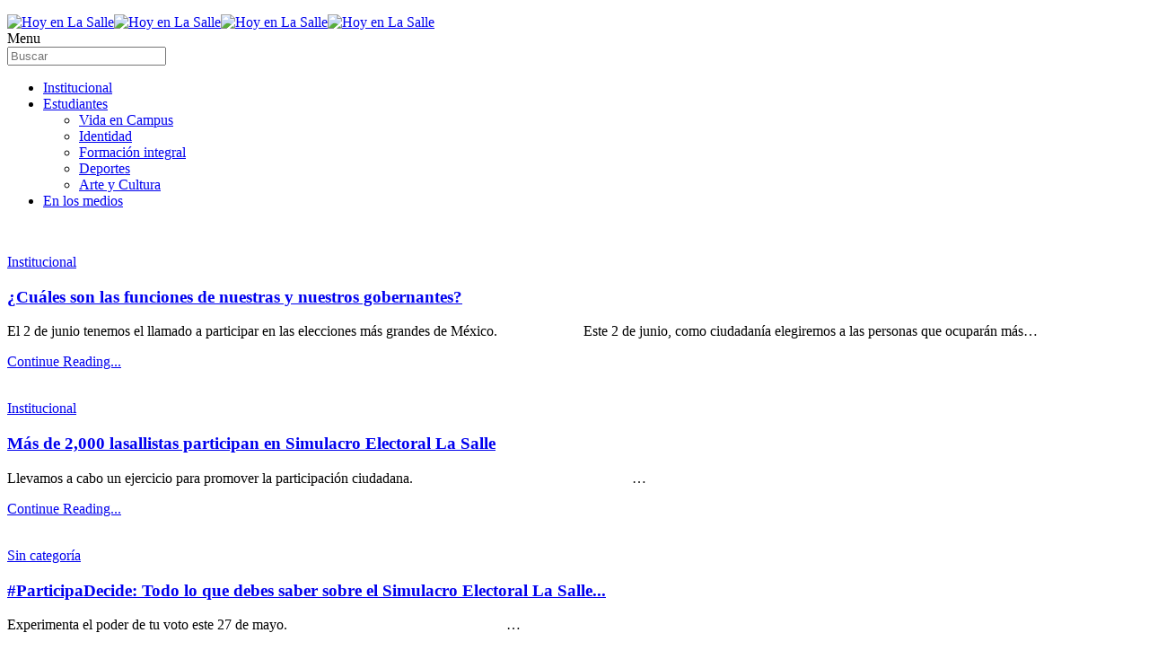

--- FILE ---
content_type: text/html; charset=UTF-8
request_url: https://hoy.lasalle.mx/2024/05/
body_size: 14158
content:
<!DOCTYPE html>
<html lang="es">
<head>
	<meta charset="UTF-8">

	<link rel="profile" href="http://gmpg.org/xfn/11">
	
			<meta name="HandheldFriendly" content="True">
			<meta name="MobileOptimized" content="320">
			<meta name="viewport" content="width=device-width, height=device-height, initial-scale=1.0, minimum-scale=1.0"/>

					<link rel="apple-touch-icon" href="https://hoy.lasalle.mx/wp-content/uploads/2018/05/HoyEnLaSalle.jpg">		
		<link rel="shortcut icon" href="https://hoy.lasalle.mx/wp-content/uploads/2021/03/hoy-144x144-1.png">	<link rel="pingback" href="https://hoy.lasalle.mx/xmlrpc.php">

	<meta name='robots' content='noindex, follow' />

	<!-- This site is optimized with the Yoast SEO plugin v23.4 - https://yoast.com/wordpress/plugins/seo/ -->
	<title>mayo 2024 | Hoy en La Salle</title>
	<meta property="og:locale" content="es_MX" />
	<meta property="og:type" content="website" />
	<meta property="og:title" content="mayo 2024 | Hoy en La Salle" />
	<meta property="og:url" content="https://hoy.lasalle.mx/2024/05/" />
	<meta property="og:site_name" content="Hoy en La Salle" />
	<meta name="twitter:card" content="summary_large_image" />
	<meta name="twitter:site" content="@LaSalle_MX" />
	<script type="application/ld+json" class="yoast-schema-graph">{"@context":"https://schema.org","@graph":[{"@type":"CollectionPage","@id":"https://hoy.lasalle.mx/2024/05/","url":"https://hoy.lasalle.mx/2024/05/","name":"mayo 2024 | Hoy en La Salle","isPartOf":{"@id":"https://hoy.lasalle.mx/#website"},"primaryImageOfPage":{"@id":"https://hoy.lasalle.mx/2024/05/#primaryimage"},"image":{"@id":"https://hoy.lasalle.mx/2024/05/#primaryimage"},"thumbnailUrl":"https://hoy.lasalle.mx/wp-content/uploads/2024/05/Camara-de-diputados.png","breadcrumb":{"@id":"https://hoy.lasalle.mx/2024/05/#breadcrumb"},"inLanguage":"es"},{"@type":"ImageObject","inLanguage":"es","@id":"https://hoy.lasalle.mx/2024/05/#primaryimage","url":"https://hoy.lasalle.mx/wp-content/uploads/2024/05/Camara-de-diputados.png","contentUrl":"https://hoy.lasalle.mx/wp-content/uploads/2024/05/Camara-de-diputados.png","width":960,"height":650},{"@type":"BreadcrumbList","@id":"https://hoy.lasalle.mx/2024/05/#breadcrumb","itemListElement":[{"@type":"ListItem","position":1,"name":"Inicio","item":"https://hoy.lasalle.mx/"},{"@type":"ListItem","position":2,"name":"Archivos por mayo 2024"}]},{"@type":"WebSite","@id":"https://hoy.lasalle.mx/#website","url":"https://hoy.lasalle.mx/","name":"Hoy en La Salle","description":"","publisher":{"@id":"https://hoy.lasalle.mx/#organization"},"potentialAction":[{"@type":"SearchAction","target":{"@type":"EntryPoint","urlTemplate":"https://hoy.lasalle.mx/?s={search_term_string}"},"query-input":{"@type":"PropertyValueSpecification","valueRequired":true,"valueName":"search_term_string"}}],"inLanguage":"es"},{"@type":"Organization","@id":"https://hoy.lasalle.mx/#organization","name":"Universidad La Salle","url":"https://hoy.lasalle.mx/","logo":{"@type":"ImageObject","inLanguage":"es","@id":"https://hoy.lasalle.mx/#/schema/logo/image/","url":"https://hoy.lasalle.mx/wp-content/uploads/2018/07/imago-.png","contentUrl":"https://hoy.lasalle.mx/wp-content/uploads/2018/07/imago-.png","width":209,"height":66,"caption":"Universidad La Salle"},"image":{"@id":"https://hoy.lasalle.mx/#/schema/logo/image/"},"sameAs":["https://www.facebook.com/LaSalleMX","https://x.com/LaSalle_MX"]}]}</script>
	<!-- / Yoast SEO plugin. -->


<link rel='dns-prefetch' href='//static.addtoany.com' />
<link rel='dns-prefetch' href='//maps.googleapis.com' />
<link rel='dns-prefetch' href='//meet.jit.si' />
<link rel='dns-prefetch' href='//fonts.googleapis.com' />
<link rel='dns-prefetch' href='//v0.wordpress.com' />
<script type="text/javascript">
/* <![CDATA[ */
window._wpemojiSettings = {"baseUrl":"https:\/\/s.w.org\/images\/core\/emoji\/15.0.3\/72x72\/","ext":".png","svgUrl":"https:\/\/s.w.org\/images\/core\/emoji\/15.0.3\/svg\/","svgExt":".svg","source":{"concatemoji":"https:\/\/hoy.lasalle.mx\/wp-includes\/js\/wp-emoji-release.min.js?ver=6.6.2"}};
/*! This file is auto-generated */
!function(i,n){var o,s,e;function c(e){try{var t={supportTests:e,timestamp:(new Date).valueOf()};sessionStorage.setItem(o,JSON.stringify(t))}catch(e){}}function p(e,t,n){e.clearRect(0,0,e.canvas.width,e.canvas.height),e.fillText(t,0,0);var t=new Uint32Array(e.getImageData(0,0,e.canvas.width,e.canvas.height).data),r=(e.clearRect(0,0,e.canvas.width,e.canvas.height),e.fillText(n,0,0),new Uint32Array(e.getImageData(0,0,e.canvas.width,e.canvas.height).data));return t.every(function(e,t){return e===r[t]})}function u(e,t,n){switch(t){case"flag":return n(e,"\ud83c\udff3\ufe0f\u200d\u26a7\ufe0f","\ud83c\udff3\ufe0f\u200b\u26a7\ufe0f")?!1:!n(e,"\ud83c\uddfa\ud83c\uddf3","\ud83c\uddfa\u200b\ud83c\uddf3")&&!n(e,"\ud83c\udff4\udb40\udc67\udb40\udc62\udb40\udc65\udb40\udc6e\udb40\udc67\udb40\udc7f","\ud83c\udff4\u200b\udb40\udc67\u200b\udb40\udc62\u200b\udb40\udc65\u200b\udb40\udc6e\u200b\udb40\udc67\u200b\udb40\udc7f");case"emoji":return!n(e,"\ud83d\udc26\u200d\u2b1b","\ud83d\udc26\u200b\u2b1b")}return!1}function f(e,t,n){var r="undefined"!=typeof WorkerGlobalScope&&self instanceof WorkerGlobalScope?new OffscreenCanvas(300,150):i.createElement("canvas"),a=r.getContext("2d",{willReadFrequently:!0}),o=(a.textBaseline="top",a.font="600 32px Arial",{});return e.forEach(function(e){o[e]=t(a,e,n)}),o}function t(e){var t=i.createElement("script");t.src=e,t.defer=!0,i.head.appendChild(t)}"undefined"!=typeof Promise&&(o="wpEmojiSettingsSupports",s=["flag","emoji"],n.supports={everything:!0,everythingExceptFlag:!0},e=new Promise(function(e){i.addEventListener("DOMContentLoaded",e,{once:!0})}),new Promise(function(t){var n=function(){try{var e=JSON.parse(sessionStorage.getItem(o));if("object"==typeof e&&"number"==typeof e.timestamp&&(new Date).valueOf()<e.timestamp+604800&&"object"==typeof e.supportTests)return e.supportTests}catch(e){}return null}();if(!n){if("undefined"!=typeof Worker&&"undefined"!=typeof OffscreenCanvas&&"undefined"!=typeof URL&&URL.createObjectURL&&"undefined"!=typeof Blob)try{var e="postMessage("+f.toString()+"("+[JSON.stringify(s),u.toString(),p.toString()].join(",")+"));",r=new Blob([e],{type:"text/javascript"}),a=new Worker(URL.createObjectURL(r),{name:"wpTestEmojiSupports"});return void(a.onmessage=function(e){c(n=e.data),a.terminate(),t(n)})}catch(e){}c(n=f(s,u,p))}t(n)}).then(function(e){for(var t in e)n.supports[t]=e[t],n.supports.everything=n.supports.everything&&n.supports[t],"flag"!==t&&(n.supports.everythingExceptFlag=n.supports.everythingExceptFlag&&n.supports[t]);n.supports.everythingExceptFlag=n.supports.everythingExceptFlag&&!n.supports.flag,n.DOMReady=!1,n.readyCallback=function(){n.DOMReady=!0}}).then(function(){return e}).then(function(){var e;n.supports.everything||(n.readyCallback(),(e=n.source||{}).concatemoji?t(e.concatemoji):e.wpemoji&&e.twemoji&&(t(e.twemoji),t(e.wpemoji)))}))}((window,document),window._wpemojiSettings);
/* ]]> */
</script>
<style id='wp-emoji-styles-inline-css' type='text/css'>

	img.wp-smiley, img.emoji {
		display: inline !important;
		border: none !important;
		box-shadow: none !important;
		height: 1em !important;
		width: 1em !important;
		margin: 0 0.07em !important;
		vertical-align: -0.1em !important;
		background: none !important;
		padding: 0 !important;
	}
</style>
<link rel='stylesheet' id='wp-block-library-css' href='https://hoy.lasalle.mx/wp-includes/css/dist/block-library/style.min.css?ver=6.6.2' type='text/css' media='all' />
<link rel='stylesheet' id='mediaelement-css' href='https://hoy.lasalle.mx/wp-includes/js/mediaelement/mediaelementplayer-legacy.min.css?ver=4.2.17' type='text/css' media='all' />
<link rel='stylesheet' id='wp-mediaelement-css' href='https://hoy.lasalle.mx/wp-includes/js/mediaelement/wp-mediaelement.min.css?ver=6.6.2' type='text/css' media='all' />
<style id='jetpack-sharing-buttons-style-inline-css' type='text/css'>
.jetpack-sharing-buttons__services-list{display:flex;flex-direction:row;flex-wrap:wrap;gap:0;list-style-type:none;margin:5px;padding:0}.jetpack-sharing-buttons__services-list.has-small-icon-size{font-size:12px}.jetpack-sharing-buttons__services-list.has-normal-icon-size{font-size:16px}.jetpack-sharing-buttons__services-list.has-large-icon-size{font-size:24px}.jetpack-sharing-buttons__services-list.has-huge-icon-size{font-size:36px}@media print{.jetpack-sharing-buttons__services-list{display:none!important}}.editor-styles-wrapper .wp-block-jetpack-sharing-buttons{gap:0;padding-inline-start:0}ul.jetpack-sharing-buttons__services-list.has-background{padding:1.25em 2.375em}
</style>
<style id='classic-theme-styles-inline-css' type='text/css'>
/*! This file is auto-generated */
.wp-block-button__link{color:#fff;background-color:#32373c;border-radius:9999px;box-shadow:none;text-decoration:none;padding:calc(.667em + 2px) calc(1.333em + 2px);font-size:1.125em}.wp-block-file__button{background:#32373c;color:#fff;text-decoration:none}
</style>
<style id='global-styles-inline-css' type='text/css'>
:root{--wp--preset--aspect-ratio--square: 1;--wp--preset--aspect-ratio--4-3: 4/3;--wp--preset--aspect-ratio--3-4: 3/4;--wp--preset--aspect-ratio--3-2: 3/2;--wp--preset--aspect-ratio--2-3: 2/3;--wp--preset--aspect-ratio--16-9: 16/9;--wp--preset--aspect-ratio--9-16: 9/16;--wp--preset--color--black: #000000;--wp--preset--color--cyan-bluish-gray: #abb8c3;--wp--preset--color--white: #ffffff;--wp--preset--color--pale-pink: #f78da7;--wp--preset--color--vivid-red: #cf2e2e;--wp--preset--color--luminous-vivid-orange: #ff6900;--wp--preset--color--luminous-vivid-amber: #fcb900;--wp--preset--color--light-green-cyan: #7bdcb5;--wp--preset--color--vivid-green-cyan: #00d084;--wp--preset--color--pale-cyan-blue: #8ed1fc;--wp--preset--color--vivid-cyan-blue: #0693e3;--wp--preset--color--vivid-purple: #9b51e0;--wp--preset--gradient--vivid-cyan-blue-to-vivid-purple: linear-gradient(135deg,rgba(6,147,227,1) 0%,rgb(155,81,224) 100%);--wp--preset--gradient--light-green-cyan-to-vivid-green-cyan: linear-gradient(135deg,rgb(122,220,180) 0%,rgb(0,208,130) 100%);--wp--preset--gradient--luminous-vivid-amber-to-luminous-vivid-orange: linear-gradient(135deg,rgba(252,185,0,1) 0%,rgba(255,105,0,1) 100%);--wp--preset--gradient--luminous-vivid-orange-to-vivid-red: linear-gradient(135deg,rgba(255,105,0,1) 0%,rgb(207,46,46) 100%);--wp--preset--gradient--very-light-gray-to-cyan-bluish-gray: linear-gradient(135deg,rgb(238,238,238) 0%,rgb(169,184,195) 100%);--wp--preset--gradient--cool-to-warm-spectrum: linear-gradient(135deg,rgb(74,234,220) 0%,rgb(151,120,209) 20%,rgb(207,42,186) 40%,rgb(238,44,130) 60%,rgb(251,105,98) 80%,rgb(254,248,76) 100%);--wp--preset--gradient--blush-light-purple: linear-gradient(135deg,rgb(255,206,236) 0%,rgb(152,150,240) 100%);--wp--preset--gradient--blush-bordeaux: linear-gradient(135deg,rgb(254,205,165) 0%,rgb(254,45,45) 50%,rgb(107,0,62) 100%);--wp--preset--gradient--luminous-dusk: linear-gradient(135deg,rgb(255,203,112) 0%,rgb(199,81,192) 50%,rgb(65,88,208) 100%);--wp--preset--gradient--pale-ocean: linear-gradient(135deg,rgb(255,245,203) 0%,rgb(182,227,212) 50%,rgb(51,167,181) 100%);--wp--preset--gradient--electric-grass: linear-gradient(135deg,rgb(202,248,128) 0%,rgb(113,206,126) 100%);--wp--preset--gradient--midnight: linear-gradient(135deg,rgb(2,3,129) 0%,rgb(40,116,252) 100%);--wp--preset--font-size--small: 13px;--wp--preset--font-size--medium: 20px;--wp--preset--font-size--large: 36px;--wp--preset--font-size--x-large: 42px;--wp--preset--spacing--20: 0.44rem;--wp--preset--spacing--30: 0.67rem;--wp--preset--spacing--40: 1rem;--wp--preset--spacing--50: 1.5rem;--wp--preset--spacing--60: 2.25rem;--wp--preset--spacing--70: 3.38rem;--wp--preset--spacing--80: 5.06rem;--wp--preset--shadow--natural: 6px 6px 9px rgba(0, 0, 0, 0.2);--wp--preset--shadow--deep: 12px 12px 50px rgba(0, 0, 0, 0.4);--wp--preset--shadow--sharp: 6px 6px 0px rgba(0, 0, 0, 0.2);--wp--preset--shadow--outlined: 6px 6px 0px -3px rgba(255, 255, 255, 1), 6px 6px rgba(0, 0, 0, 1);--wp--preset--shadow--crisp: 6px 6px 0px rgba(0, 0, 0, 1);}:where(.is-layout-flex){gap: 0.5em;}:where(.is-layout-grid){gap: 0.5em;}body .is-layout-flex{display: flex;}.is-layout-flex{flex-wrap: wrap;align-items: center;}.is-layout-flex > :is(*, div){margin: 0;}body .is-layout-grid{display: grid;}.is-layout-grid > :is(*, div){margin: 0;}:where(.wp-block-columns.is-layout-flex){gap: 2em;}:where(.wp-block-columns.is-layout-grid){gap: 2em;}:where(.wp-block-post-template.is-layout-flex){gap: 1.25em;}:where(.wp-block-post-template.is-layout-grid){gap: 1.25em;}.has-black-color{color: var(--wp--preset--color--black) !important;}.has-cyan-bluish-gray-color{color: var(--wp--preset--color--cyan-bluish-gray) !important;}.has-white-color{color: var(--wp--preset--color--white) !important;}.has-pale-pink-color{color: var(--wp--preset--color--pale-pink) !important;}.has-vivid-red-color{color: var(--wp--preset--color--vivid-red) !important;}.has-luminous-vivid-orange-color{color: var(--wp--preset--color--luminous-vivid-orange) !important;}.has-luminous-vivid-amber-color{color: var(--wp--preset--color--luminous-vivid-amber) !important;}.has-light-green-cyan-color{color: var(--wp--preset--color--light-green-cyan) !important;}.has-vivid-green-cyan-color{color: var(--wp--preset--color--vivid-green-cyan) !important;}.has-pale-cyan-blue-color{color: var(--wp--preset--color--pale-cyan-blue) !important;}.has-vivid-cyan-blue-color{color: var(--wp--preset--color--vivid-cyan-blue) !important;}.has-vivid-purple-color{color: var(--wp--preset--color--vivid-purple) !important;}.has-black-background-color{background-color: var(--wp--preset--color--black) !important;}.has-cyan-bluish-gray-background-color{background-color: var(--wp--preset--color--cyan-bluish-gray) !important;}.has-white-background-color{background-color: var(--wp--preset--color--white) !important;}.has-pale-pink-background-color{background-color: var(--wp--preset--color--pale-pink) !important;}.has-vivid-red-background-color{background-color: var(--wp--preset--color--vivid-red) !important;}.has-luminous-vivid-orange-background-color{background-color: var(--wp--preset--color--luminous-vivid-orange) !important;}.has-luminous-vivid-amber-background-color{background-color: var(--wp--preset--color--luminous-vivid-amber) !important;}.has-light-green-cyan-background-color{background-color: var(--wp--preset--color--light-green-cyan) !important;}.has-vivid-green-cyan-background-color{background-color: var(--wp--preset--color--vivid-green-cyan) !important;}.has-pale-cyan-blue-background-color{background-color: var(--wp--preset--color--pale-cyan-blue) !important;}.has-vivid-cyan-blue-background-color{background-color: var(--wp--preset--color--vivid-cyan-blue) !important;}.has-vivid-purple-background-color{background-color: var(--wp--preset--color--vivid-purple) !important;}.has-black-border-color{border-color: var(--wp--preset--color--black) !important;}.has-cyan-bluish-gray-border-color{border-color: var(--wp--preset--color--cyan-bluish-gray) !important;}.has-white-border-color{border-color: var(--wp--preset--color--white) !important;}.has-pale-pink-border-color{border-color: var(--wp--preset--color--pale-pink) !important;}.has-vivid-red-border-color{border-color: var(--wp--preset--color--vivid-red) !important;}.has-luminous-vivid-orange-border-color{border-color: var(--wp--preset--color--luminous-vivid-orange) !important;}.has-luminous-vivid-amber-border-color{border-color: var(--wp--preset--color--luminous-vivid-amber) !important;}.has-light-green-cyan-border-color{border-color: var(--wp--preset--color--light-green-cyan) !important;}.has-vivid-green-cyan-border-color{border-color: var(--wp--preset--color--vivid-green-cyan) !important;}.has-pale-cyan-blue-border-color{border-color: var(--wp--preset--color--pale-cyan-blue) !important;}.has-vivid-cyan-blue-border-color{border-color: var(--wp--preset--color--vivid-cyan-blue) !important;}.has-vivid-purple-border-color{border-color: var(--wp--preset--color--vivid-purple) !important;}.has-vivid-cyan-blue-to-vivid-purple-gradient-background{background: var(--wp--preset--gradient--vivid-cyan-blue-to-vivid-purple) !important;}.has-light-green-cyan-to-vivid-green-cyan-gradient-background{background: var(--wp--preset--gradient--light-green-cyan-to-vivid-green-cyan) !important;}.has-luminous-vivid-amber-to-luminous-vivid-orange-gradient-background{background: var(--wp--preset--gradient--luminous-vivid-amber-to-luminous-vivid-orange) !important;}.has-luminous-vivid-orange-to-vivid-red-gradient-background{background: var(--wp--preset--gradient--luminous-vivid-orange-to-vivid-red) !important;}.has-very-light-gray-to-cyan-bluish-gray-gradient-background{background: var(--wp--preset--gradient--very-light-gray-to-cyan-bluish-gray) !important;}.has-cool-to-warm-spectrum-gradient-background{background: var(--wp--preset--gradient--cool-to-warm-spectrum) !important;}.has-blush-light-purple-gradient-background{background: var(--wp--preset--gradient--blush-light-purple) !important;}.has-blush-bordeaux-gradient-background{background: var(--wp--preset--gradient--blush-bordeaux) !important;}.has-luminous-dusk-gradient-background{background: var(--wp--preset--gradient--luminous-dusk) !important;}.has-pale-ocean-gradient-background{background: var(--wp--preset--gradient--pale-ocean) !important;}.has-electric-grass-gradient-background{background: var(--wp--preset--gradient--electric-grass) !important;}.has-midnight-gradient-background{background: var(--wp--preset--gradient--midnight) !important;}.has-small-font-size{font-size: var(--wp--preset--font-size--small) !important;}.has-medium-font-size{font-size: var(--wp--preset--font-size--medium) !important;}.has-large-font-size{font-size: var(--wp--preset--font-size--large) !important;}.has-x-large-font-size{font-size: var(--wp--preset--font-size--x-large) !important;}
:where(.wp-block-post-template.is-layout-flex){gap: 1.25em;}:where(.wp-block-post-template.is-layout-grid){gap: 1.25em;}
:where(.wp-block-columns.is-layout-flex){gap: 2em;}:where(.wp-block-columns.is-layout-grid){gap: 2em;}
:root :where(.wp-block-pullquote){font-size: 1.5em;line-height: 1.6;}
</style>
<link rel='stylesheet' id='contact-form-7-css' href='https://hoy.lasalle.mx/wp-content/plugins/contact-form-7/includes/css/styles.css?ver=5.9.8' type='text/css' media='all' />
<link rel='stylesheet' id='composer-fonts-css' href='https://hoy.lasalle.mx/wp-content/themes/composer/_css/pix-icons.css?ver=3.5.4' type='text/css' media='all' />
<link rel='stylesheet' id='bootstrap-css' href='https://hoy.lasalle.mx/wp-content/themes/composer/_css/bootstrap.min.css?ver=3.1.1' type='text/css' media='all' />
<link rel='stylesheet' id='composer-stylesheet-css' href='https://hoy.lasalle.mx/wp-content/themes/composer/_css/main.css?ver=3.5.4' type='text/css' media='all' />
<link rel='stylesheet' id='composer-plugins-stylesheet-css' href='https://hoy.lasalle.mx/wp-content/themes/composer/_css/plugins.css?ver=3.5.4' type='text/css' media='all' />
<link rel='stylesheet' id='composer-custom-css-css' href='https://hoy.lasalle.mx/wp-content/uploads/composer-child-theme/custom.css?ver=1656515358' type='text/css' media='all' />
<link rel='stylesheet' id='child-theme-style-css' href='https://hoy.lasalle.mx/wp-content/themes/composer-child/child-theme-style.css?ver=1.0' type='text/css' media='all' />
<link rel='stylesheet' id='composer-animate-stylesheet-css' href='https://hoy.lasalle.mx/wp-content/themes/composer/_css/animate.min.css?ver=3.5.4' type='text/css' media='all' />
<link rel='stylesheet' id='bbpress-css' href='https://hoy.lasalle.mx/wp-content/themes/composer/_css/bbpress.css?ver=1.0' type='text/css' media='all' />
<link rel='stylesheet' id='composer-responsive-stylesheet-css' href='https://hoy.lasalle.mx/wp-content/themes/composer/_css/responsive.css?ver=3.5.4' type='text/css' media='all' />
<style id='composer-responsive-stylesheet-inline-css' type='text/css'>
#sub-header, .composer-header-dark #sub-header {
            
        }
        #sub-header .sub-banner-title, .banner-header .sub-banner-title, .breadcrumb li a, .breadcrumb li span, #sub-header .current {
            
        }
        #sub-header .pattern {
            
        }
        body, #wrapper {
            background-color:#fff;
        }
        #wrapper {
            background-color:#ffffff !important;
        }
</style>
<link rel='stylesheet' id='pix_theme_fonts-css' href='//fonts.googleapis.com/css?family=Roboto%3A300%2C400%2C400italic%2C700%2C700italic%7CRoboto%3A300%2C400%2C500%2C600%2C700%7CRoboto%3Aregular%7CRoboto%3Aregular%7CRoboto%3Aregular%7CRoboto%3A300%7CRoboto%3Aregular%7CRoboto+Condensed%3A300%7CRoboto+Condensed%3A300%7CRoboto%3Aregular%7CRoboto%3Aregular%7CRoboto+Condensed%3Aregular%7CRoboto%3A300%7CRoboto%3Aregular%7CRoboto%3Aregular%7CRoboto%3A700%7CRoboto%3Aregular%7CRoboto%3Aregular%7CRoboto%3Aregular%7CRoboto%3Aregular%7CRoboto%3Aregular%7CRoboto%3Aregular%7CRoboto%3Aregular%7CRoboto%3Aregular%7CRoboto%3Aregular%7CRoboto%3Aregular%7CRoboto%3Aregular%7CRoboto%3Aregular%26subset%3D&#038;ver=1.0.0' type='text/css' media='all' />
<link rel='stylesheet' id='evcal_google_fonts-css' href='https://fonts.googleapis.com/css?family=Noto+Sans%3A400%2C400italic%2C700%7CPoppins%3A700%2C800%2C900&#038;subset=latin%2Clatin-ext&#038;ver=4.6.7' type='text/css' media='all' />
<link rel='stylesheet' id='evcal_cal_default-css' href='//hoy.lasalle.mx/wp-content/plugins/eventON/assets/css/eventon_styles.css?ver=4.6.7' type='text/css' media='all' />
<link rel='stylesheet' id='evo_font_icons-css' href='//hoy.lasalle.mx/wp-content/plugins/eventON/assets/fonts/all.css?ver=4.6.7' type='text/css' media='all' />
<link rel='stylesheet' id='eventon_dynamic_styles-css' href='//hoy.lasalle.mx/wp-content/plugins/eventON/assets/css/eventon_dynamic_styles.css?ver=4.6.7' type='text/css' media='all' />
<link rel='stylesheet' id='addtoany-css' href='https://hoy.lasalle.mx/wp-content/plugins/add-to-any/addtoany.min.css?ver=1.16' type='text/css' media='all' />
<style id='addtoany-inline-css' type='text/css'>
.a2a_svg { border-radius: 0 !important; }
</style>
<link rel='stylesheet' id='bsf-Defaults-css' href='https://hoy.lasalle.mx/wp-content/uploads/smile_fonts/Defaults/Defaults.css?ver=3.19.11' type='text/css' media='all' />
<link rel='stylesheet' id='jetpack_css-css' href='https://hoy.lasalle.mx/wp-content/plugins/jetpack/css/jetpack.css?ver=13.8.1' type='text/css' media='all' />
<script type="text/javascript" id="addtoany-core-js-before">
/* <![CDATA[ */
window.a2a_config=window.a2a_config||{};a2a_config.callbacks=[];a2a_config.overlays=[];a2a_config.templates={};a2a_localize = {
	Share: "Compartir",
	Save: "Guardar",
	Subscribe: "Suscribirse",
	Email: "Email",
	Bookmark: "Agregar a favoritos",
	ShowAll: "Mostrar todo",
	ShowLess: "Mostrar menos",
	FindServices: "Encontrar servicios",
	FindAnyServiceToAddTo: "Encontrar instantáneamente servicios para agregar a",
	PoweredBy: "Proporcionado por",
	ShareViaEmail: "Compartir por correo electrónico",
	SubscribeViaEmail: "Suscribir por correo electrónico",
	BookmarkInYourBrowser: "Guarda esta página en tu navegador",
	BookmarkInstructions: "Presione Ctrl+D o \u2318+D para agregar esta página a tus favoritas.",
	AddToYourFavorites: "Agregar a tus favoritos",
	SendFromWebOrProgram: "Enviar desde cualquier dirección de correo electrónico o programa de correo electrónico",
	EmailProgram: "Programa de correo electrónico",
	More: "Más&#8230;",
	ThanksForSharing: "¡Gracias por compartir!",
	ThanksForFollowing: "¡Gracias por seguirnos!"
};
/* ]]> */
</script>
<script type="text/javascript" defer src="https://static.addtoany.com/menu/page.js" id="addtoany-core-js"></script>
<script type="text/javascript" src="https://hoy.lasalle.mx/wp-includes/js/jquery/jquery.min.js?ver=3.7.1" id="jquery-core-js"></script>
<script type="text/javascript" src="https://hoy.lasalle.mx/wp-includes/js/jquery/jquery-migrate.min.js?ver=3.4.1" id="jquery-migrate-js"></script>
<script type="text/javascript" defer src="https://hoy.lasalle.mx/wp-content/plugins/add-to-any/addtoany.min.js?ver=1.1" id="addtoany-jquery-js"></script>
<script type="text/javascript" src="https://hoy.lasalle.mx/wp-content/plugins/revslider/public/assets/js/rbtools.min.js?ver=6.5.18" async id="tp-tools-js"></script>
<script type="text/javascript" src="https://hoy.lasalle.mx/wp-content/plugins/revslider/public/assets/js/rs6.min.js?ver=6.5.22" async id="revmin-js"></script>
<script type="text/javascript" src="https://hoy.lasalle.mx/wp-content/themes/composer/_js/libs/modernizr.custom.min.js?ver=2.5.3" id="modernizr-js"></script>
<script type="text/javascript" id="evo-inlinescripts-header-js-after">
/* <![CDATA[ */
jQuery(document).ready(function($){});
/* ]]> */
</script>


<!-- EventON Version -->
<meta name="generator" content="EventON 4.6.7" />

<meta name="generator" content="Powered by WPBakery Page Builder - drag and drop page builder for WordPress."/>
<meta name="generator" content="Powered by Slider Revolution 6.5.22 - responsive, Mobile-Friendly Slider Plugin for WordPress with comfortable drag and drop interface." />
<script>function setREVStartSize(e){
			//window.requestAnimationFrame(function() {
				window.RSIW = window.RSIW===undefined ? window.innerWidth : window.RSIW;
				window.RSIH = window.RSIH===undefined ? window.innerHeight : window.RSIH;
				try {
					var pw = document.getElementById(e.c).parentNode.offsetWidth,
						newh;
					pw = pw===0 || isNaN(pw) || (e.l=="fullwidth" || e.layout=="fullwidth") ? window.RSIW : pw;
					e.tabw = e.tabw===undefined ? 0 : parseInt(e.tabw);
					e.thumbw = e.thumbw===undefined ? 0 : parseInt(e.thumbw);
					e.tabh = e.tabh===undefined ? 0 : parseInt(e.tabh);
					e.thumbh = e.thumbh===undefined ? 0 : parseInt(e.thumbh);
					e.tabhide = e.tabhide===undefined ? 0 : parseInt(e.tabhide);
					e.thumbhide = e.thumbhide===undefined ? 0 : parseInt(e.thumbhide);
					e.mh = e.mh===undefined || e.mh=="" || e.mh==="auto" ? 0 : parseInt(e.mh,0);
					if(e.layout==="fullscreen" || e.l==="fullscreen")
						newh = Math.max(e.mh,window.RSIH);
					else{
						e.gw = Array.isArray(e.gw) ? e.gw : [e.gw];
						for (var i in e.rl) if (e.gw[i]===undefined || e.gw[i]===0) e.gw[i] = e.gw[i-1];
						e.gh = e.el===undefined || e.el==="" || (Array.isArray(e.el) && e.el.length==0)? e.gh : e.el;
						e.gh = Array.isArray(e.gh) ? e.gh : [e.gh];
						for (var i in e.rl) if (e.gh[i]===undefined || e.gh[i]===0) e.gh[i] = e.gh[i-1];
											
						var nl = new Array(e.rl.length),
							ix = 0,
							sl;
						e.tabw = e.tabhide>=pw ? 0 : e.tabw;
						e.thumbw = e.thumbhide>=pw ? 0 : e.thumbw;
						e.tabh = e.tabhide>=pw ? 0 : e.tabh;
						e.thumbh = e.thumbhide>=pw ? 0 : e.thumbh;
						for (var i in e.rl) nl[i] = e.rl[i]<window.RSIW ? 0 : e.rl[i];
						sl = nl[0];
						for (var i in nl) if (sl>nl[i] && nl[i]>0) { sl = nl[i]; ix=i;}
						var m = pw>(e.gw[ix]+e.tabw+e.thumbw) ? 1 : (pw-(e.tabw+e.thumbw)) / (e.gw[ix]);
						newh =  (e.gh[ix] * m) + (e.tabh + e.thumbh);
					}
					var el = document.getElementById(e.c);
					if (el!==null && el) el.style.height = newh+"px";
					el = document.getElementById(e.c+"_wrapper");
					if (el!==null && el) {
						el.style.height = newh+"px";
						el.style.display = "block";
					}
				} catch(e){
					console.log("Failure at Presize of Slider:" + e)
				}
			//});
		  };</script>
<noscript><style> .wpb_animate_when_almost_visible { opacity: 1; }</style></noscript></head>


	<body class="archive date non-logged-in group-blog sidebar-right right-mobile-menu composer-wide full-header wpb-js-composer js-comp-ver-6.9.0 vc_responsive">
		
		
		<div class="mobile-menu-nav  menu-dark "><div class="mobile-menu-inner"></div></div>
		
		<div id="content-pusher">

		<p id="back-top" class=" hide-on-mobile"><a href="#top"><span class="pixicon-arrow-angle-up"></span></a></p>				<div class="header-wrap right-arrow header-line-no ">

					<div class="header-con sticky-dark  pix-sticky-header pix-sticky-header-res menu-header-2 menu-dark ">

						
<header class="header">

	<div class="container">

		<div id="inner-header" class="wrap clearfix">

			<div id="logo" class="sticky-logo-yes"><a href="https://hoy.lasalle.mx/" class="mobile-logo-yes" rel="home" itemprop="url"><img src="https://hoy.lasalle.mx/wp-content/uploads/2017/10/logo-nuevo-1.png" data-rjs="https://hoy.lasalle.mx/wp-content/uploads/2017/10/logo-nuevo-1.png" alt="Hoy en La Salle" class="dark-logo"><img src="https://hoy.lasalle.mx/wp-content/uploads/2017/10/logo-nuevo-1.png" data-rjs="https://hoy.lasalle.mx/wp-content/uploads/2017/10/logo-nuevo-1.png" alt="Hoy en La Salle" class="light-logo"><img src="https://hoy.lasalle.mx/wp-content/uploads/2017/10/logo-nuevo-1.png" alt="Hoy en La Salle" class="sticky-logo"><img src="https://hoy.lasalle.mx/wp-content/uploads/2017/10/logo-nuevo-1.png" alt="Hoy en La Salle" class="mobile-res-logo"></a></div>
			
						<div class="pix-menu">
				<div class="pix-menu-trigger">
					<span class="mobile-menu">Menu</span>
				</div>
			</div>
			
						
			<div class="widget-right">
			
				<div class="header-elem"><div class="search-btn"><i class="pix-icon pixicon-elegant-search"></i><form method="get" class="topSearchForm" action="https://hoy.lasalle.mx/" ><input type="text" value="" name="s" class="textfield" placeholder="Buscar" autocomplete="off"></form></div></div>			</div>
			
			<nav class="main-nav">
				<ul id="menu-menu-principal" class="menu clearfix"><li id="menu-item-53" class="menu-item menu-item-type-post_type menu-item-object-page menu-item-53 pix-submenu external current-menu-item"><a href="https://hoy.lasalle.mx/institucional/" data-scroll="true" class="external">Institucional</a><span class="pix-dropdown-arrow"></span></li>
<li id="menu-item-54" class="menu-item menu-item-type-post_type menu-item-object-page menu-item-has-children menu-item-54 pix-submenu external current-menu-item"><a href="https://hoy.lasalle.mx/estudiantes/" data-scroll="true" class="external">Estudiantes</a><span class="pix-dropdown-arrow"></span>
<ul class="sub-menu">
	<li id="menu-item-55" class="menu-item menu-item-type-post_type menu-item-object-page menu-item-55 external current-menu-item"><a href="https://hoy.lasalle.mx/estudiantes/vida-en-campus/" data-scroll="true" class="external">Vida en Campus</a><span class="pix-dropdown-arrow"></span></li>
	<li id="menu-item-56" class="menu-item menu-item-type-post_type menu-item-object-page menu-item-56 external current-menu-item"><a href="https://hoy.lasalle.mx/estudiantes/identidad/" data-scroll="true" class="external">Identidad</a><span class="pix-dropdown-arrow"></span></li>
	<li id="menu-item-57" class="menu-item menu-item-type-post_type menu-item-object-page menu-item-57 external current-menu-item"><a href="https://hoy.lasalle.mx/estudiantes/formacion-integral/" data-scroll="true" class="external">Formación integral</a><span class="pix-dropdown-arrow"></span></li>
	<li id="menu-item-58" class="menu-item menu-item-type-post_type menu-item-object-page menu-item-58 external current-menu-item"><a href="https://hoy.lasalle.mx/estudiantes/deportes/" data-scroll="true" class="external">Deportes</a><span class="pix-dropdown-arrow"></span></li>
	<li id="menu-item-59" class="menu-item menu-item-type-post_type menu-item-object-page menu-item-59 external current-menu-item"><a href="https://hoy.lasalle.mx/estudiantes/arte-y-cultura/" data-scroll="true" class="external">Arte y Cultura</a><span class="pix-dropdown-arrow"></span></li>
</ul>
</li>
<li id="menu-item-60" class="menu-item menu-item-type-post_type menu-item-object-page menu-item-60 pix-submenu external current-menu-item"><a href="https://hoy.lasalle.mx/en-los-medios/" data-scroll="true" class="external">En los medios</a><span class="pix-dropdown-arrow"></span></li>
</ul>			</nav>

		</div>

	</div>

</header>					</div>

				</div>

				
		<div id="main-wrapper" class="clearfix" >
						<div id="wrapper" data-ajaxtransin="fadeInUp" data-ajaxtransout="fadeOutDown" data-preloadtrans="fadeInUp"><section class="blog-page pix-recent-blog-posts newsection loadmore-wrap">

<div class="container">

<div class="row">
    <div id="style-normal" class="blog  col-md-9 right-sidebar load-container">
    
    
        <div class="load-element">

    <div class="pix-animate-cre" data-trans="fadeInUp"  data-duration="500ms"  data-delay="200" >
            <article id="post-3567" class="post post-container clearfix post-3567 type-post status-publish format-standard has-post-thumbnail hentry category-institucional">
    <div class="post-standard">
        <a href="https://hoy.lasalle.mx/cuales-son-las-funciones-de-nuestros-gobernantes/"><img src="https://hoy.lasalle.mx/wp-content/uploads/2024/05/Camara-de-diputados-960x350.png" srcset="https://hoy.lasalle.mx/wp-content/uploads/2024/05/Camara-de-diputados-960x350.png 1024w, https://hoy.lasalle.mx/wp-content/uploads/2024/05/Camara-de-diputados-960x350.png 991w, https://hoy.lasalle.mx/wp-content/uploads/2024/05/Camara-de-diputados-768x350.png 768w, https://hoy.lasalle.mx/wp-content/uploads/2024/05/Camara-de-diputados-480x300.png 480w, https://hoy.lasalle.mx/wp-content/uploads/2024/05/Camara-de-diputados-320x220.png 320w" alt=""></a>    </div> <!-- .post-standard -->

    
        <div class="entry-content cf content">

            <p class="category"><a href="https://hoy.lasalle.mx/category/institucional/">Institucional</a></p><h3 class="title"><a href="https://hoy.lasalle.mx/cuales-son-las-funciones-de-nuestros-gobernantes/">¿Cuáles son las funciones de nuestras y nuestros gobernantes?</a></h3><p>El 2 de junio tenemos el llamado a participar en las elecciones más grandes de México.&nbsp; &nbsp; &nbsp; &nbsp; &nbsp; &nbsp; &nbsp; &nbsp; &nbsp; &nbsp; &nbsp; &nbsp; Este 2 de junio, como ciudadanía elegiremos a las personas que ocuparán más&#8230;</p>

                <div class="link-btn">
                    <a href="https://hoy.lasalle.mx/cuales-son-las-funciones-de-nuestros-gobernantes/" class="link-text">Continue Reading...</a>
                </div> <!-- .link-btn -->
                
            
        </div> <!-- .entry-content -->

    	
	</article>
	
	</div>
	    	</div> <!-- .load-element -->

	    
        <div class="load-element">

    <div class="pix-animate-cre" data-trans="fadeInUp"  data-duration="500ms"  data-delay="200" >
            <article id="post-33630" class="post post-container clearfix post-33630 type-post status-publish format-standard has-post-thumbnail hentry category-institucional">
    <div class="post-standard">
        <a href="https://hoy.lasalle.mx/mas-de-2000-lasallistas-participan-en-simulacro-electoral-la-salle/"><img src="https://hoy.lasalle.mx/wp-content/uploads/2024/05/participadecide3-960x350.png" srcset="https://hoy.lasalle.mx/wp-content/uploads/2024/05/participadecide3-960x350.png 1024w, https://hoy.lasalle.mx/wp-content/uploads/2024/05/participadecide3-960x350.png 991w, https://hoy.lasalle.mx/wp-content/uploads/2024/05/participadecide3-768x350.png 768w, https://hoy.lasalle.mx/wp-content/uploads/2024/05/participadecide3-480x300.png 480w, https://hoy.lasalle.mx/wp-content/uploads/2024/05/participadecide3-320x220.png 320w" alt=""></a>    </div> <!-- .post-standard -->

    
        <div class="entry-content cf content">

            <p class="category"><a href="https://hoy.lasalle.mx/category/institucional/">Institucional</a></p><h3 class="title"><a href="https://hoy.lasalle.mx/mas-de-2000-lasallistas-participan-en-simulacro-electoral-la-salle/">Más de 2,000 lasallistas participan en Simulacro Electoral La Salle</a></h3><p>Llevamos a cabo un ejercicio para promover la participación ciudadana.&nbsp; &nbsp; &nbsp; &nbsp; &nbsp; &nbsp; &nbsp; &nbsp; &nbsp; &nbsp; &nbsp; &nbsp; &nbsp; &nbsp; &nbsp; &nbsp; &nbsp; &nbsp; &nbsp; &nbsp; &nbsp; &nbsp; &nbsp; &nbsp; &nbsp; &nbsp; &nbsp; &nbsp; &nbsp; &nbsp; &nbsp;&#8230;</p>

                <div class="link-btn">
                    <a href="https://hoy.lasalle.mx/mas-de-2000-lasallistas-participan-en-simulacro-electoral-la-salle/" class="link-text">Continue Reading...</a>
                </div> <!-- .link-btn -->
                
            
        </div> <!-- .entry-content -->

    	
	</article>
	
	</div>
	    	</div> <!-- .load-element -->

	    
        <div class="load-element">

    <div class="pix-animate-cre" data-trans="fadeInUp"  data-duration="500ms"  data-delay="200" >
            <article id="post-33620" class="post post-container clearfix post-33620 type-post status-publish format-standard has-post-thumbnail hentry category-sin-categoria">
    <div class="post-standard">
        <a href="https://hoy.lasalle.mx/simulacro-electoral-la-salle-2024/"><img src="https://hoy.lasalle.mx/wp-content/uploads/2024/05/iARTE_BLOG-1-960x350.jpg" srcset="https://hoy.lasalle.mx/wp-content/uploads/2024/05/iARTE_BLOG-1-960x350.jpg 1024w, https://hoy.lasalle.mx/wp-content/uploads/2024/05/iARTE_BLOG-1-991x350.jpg 991w, https://hoy.lasalle.mx/wp-content/uploads/2024/05/iARTE_BLOG-1-768x350.jpg 768w, https://hoy.lasalle.mx/wp-content/uploads/2024/05/iARTE_BLOG-1-480x300.jpg 480w, https://hoy.lasalle.mx/wp-content/uploads/2024/05/iARTE_BLOG-1-320x220.jpg 320w" alt=""></a>    </div> <!-- .post-standard -->

    
        <div class="entry-content cf content">

            <p class="category"><a href="https://hoy.lasalle.mx/category/sin-categoria/">Sin categoría</a></p><h3 class="title"><a href="https://hoy.lasalle.mx/simulacro-electoral-la-salle-2024/">#ParticipaDecide: Todo lo que debes saber sobre el Simulacro Electoral La Salle...</a></h3><p>Experimenta el poder de tu voto este 27 de mayo.&nbsp; &nbsp; &nbsp; &nbsp; &nbsp; &nbsp; &nbsp; &nbsp; &nbsp; &nbsp; &nbsp; &nbsp; &nbsp; &nbsp; &nbsp; &nbsp; &nbsp; &nbsp; &nbsp; &nbsp; &nbsp; &nbsp; &nbsp; &nbsp; &nbsp; &nbsp; &nbsp; &nbsp; &nbsp; &nbsp; &nbsp;&#8230;</p>

                <div class="link-btn">
                    <a href="https://hoy.lasalle.mx/simulacro-electoral-la-salle-2024/" class="link-text">Continue Reading...</a>
                </div> <!-- .link-btn -->
                
            
        </div> <!-- .entry-content -->

    	
	</article>
	
	</div>
	    	</div> <!-- .load-element -->

	    
        <div class="load-element">

    <div class="pix-animate-cre" data-trans="fadeInUp"  data-duration="500ms"  data-delay="200" >
            <article id="post-33588" class="post post-container clearfix post-33588 type-post status-publish format-standard has-post-thumbnail hentry category-institucional tag-vicerrectoria-academica tag-escuela-preparatoria-la-salle">
    <div class="post-standard">
        <a href="https://hoy.lasalle.mx/participan-lasallistas-foros-internacionales-de-astronautica/"><img src="https://hoy.lasalle.mx/wp-content/uploads/2024/05/Estudiantes-preparatoria-960x350.png" srcset="https://hoy.lasalle.mx/wp-content/uploads/2024/05/Estudiantes-preparatoria-960x350.png 1024w, https://hoy.lasalle.mx/wp-content/uploads/2024/05/Estudiantes-preparatoria-960x350.png 991w, https://hoy.lasalle.mx/wp-content/uploads/2024/05/Estudiantes-preparatoria-768x350.png 768w, https://hoy.lasalle.mx/wp-content/uploads/2024/05/Estudiantes-preparatoria-480x300.png 480w, https://hoy.lasalle.mx/wp-content/uploads/2024/05/Estudiantes-preparatoria-320x220.png 320w" alt="Durante el último año, nuestras y nuestros lasallistas han participado en distintos foros especializados en astronáutica"></a>    </div> <!-- .post-standard -->

    
        <div class="entry-content cf content">

            <p class="category"><a href="https://hoy.lasalle.mx/category/institucional/">Institucional</a></p><h3 class="title"><a href="https://hoy.lasalle.mx/participan-lasallistas-foros-internacionales-de-astronautica/">Participan lasallistas en tres foros internacionales de astronáutica</a></h3><p>Impulsamos a la comunidad a alcanzar su máximo potencial académico y personal. &nbsp; &nbsp; &nbsp; &nbsp; &nbsp; &nbsp; &nbsp; &nbsp; &nbsp; &nbsp; &nbsp; &nbsp; &nbsp; &nbsp; &nbsp; &nbsp; &nbsp; &nbsp; &nbsp; &nbsp; &nbsp; &nbsp; Durante el último año, nuestras y&#8230;</p>

                <div class="link-btn">
                    <a href="https://hoy.lasalle.mx/participan-lasallistas-foros-internacionales-de-astronautica/" class="link-text">Continue Reading...</a>
                </div> <!-- .link-btn -->
                
            
        </div> <!-- .entry-content -->

    	
	</article>
	
	</div>
	    	</div> <!-- .load-element -->

	    
        <div class="load-element">

    <div class="pix-animate-cre" data-trans="fadeInUp"  data-duration="500ms"  data-delay="200" >
            <article id="post-33566" class="post post-container clearfix post-33566 type-post status-publish format-standard has-post-thumbnail hentry category-institucional">
    <div class="post-standard">
        <a href="https://hoy.lasalle.mx/tercer-debate-presidencial/"><img src="https://hoy.lasalle.mx/wp-content/uploads/2024/05/Debate-Presidencial-960x350.png" srcset="https://hoy.lasalle.mx/wp-content/uploads/2024/05/Debate-Presidencial-960x350.png 1024w, https://hoy.lasalle.mx/wp-content/uploads/2024/05/Debate-Presidencial-960x350.png 991w, https://hoy.lasalle.mx/wp-content/uploads/2024/05/Debate-Presidencial-768x350.png 768w, https://hoy.lasalle.mx/wp-content/uploads/2024/05/Debate-Presidencial-480x300.png 480w, https://hoy.lasalle.mx/wp-content/uploads/2024/05/Debate-Presidencial-320x220.png 320w" alt=""></a>    </div> <!-- .post-standard -->

    
        <div class="entry-content cf content">

            <p class="category"><a href="https://hoy.lasalle.mx/category/institucional/">Institucional</a></p><h3 class="title"><a href="https://hoy.lasalle.mx/tercer-debate-presidencial/">Todo lo que debes saber sobre el Tercer Debate Presidencial</a></h3><p>Entérate de los temas, el formato &#8220;cara a cara&#8221;, los medios de transmisión y más de este ejercicio.&nbsp; &nbsp; &nbsp; &nbsp; &nbsp; &nbsp; &nbsp; &nbsp; &nbsp; &nbsp;&nbsp; El proceso electoral más grande de México está en curso y este domingo,&#8230;</p>

                <div class="link-btn">
                    <a href="https://hoy.lasalle.mx/tercer-debate-presidencial/" class="link-text">Continue Reading...</a>
                </div> <!-- .link-btn -->
                
            
        </div> <!-- .entry-content -->

    	
	</article>
	
	</div>
	    	</div> <!-- .load-element -->

	    
        <div class="load-element">

    <div class="pix-animate-cre" data-trans="fadeInUp"  data-duration="500ms"  data-delay="200" >
            <article id="post-33549" class="post post-container clearfix post-33549 type-post status-publish format-standard has-post-thumbnail hentry category-institucional">
    <div class="post-standard">
        <a href="https://hoy.lasalle.mx/alumnilasalle-obtiene-beca-erasmus/"><img src="https://hoy.lasalle.mx/wp-content/uploads/2024/05/Beca-Erasmus-1-960x350.png" srcset="https://hoy.lasalle.mx/wp-content/uploads/2024/05/Beca-Erasmus-1-960x350.png 1024w, https://hoy.lasalle.mx/wp-content/uploads/2024/05/Beca-Erasmus-1-960x350.png 991w, https://hoy.lasalle.mx/wp-content/uploads/2024/05/Beca-Erasmus-1-768x350.png 768w, https://hoy.lasalle.mx/wp-content/uploads/2024/05/Beca-Erasmus-1-480x300.png 480w, https://hoy.lasalle.mx/wp-content/uploads/2024/05/Beca-Erasmus-1-320x220.png 320w" alt=""></a>    </div> <!-- .post-standard -->

    
        <div class="entry-content cf content">

            <p class="category"><a href="https://hoy.lasalle.mx/category/institucional/">Institucional</a></p><h3 class="title"><a href="https://hoy.lasalle.mx/alumnilasalle-obtiene-beca-erasmus/">Francisco Lozada: tecnología y datos para crear mejores sociedades</a></h3><p>El Profesional con Valor obtuvo una beca internacional para estudiar Tecnologías Geoespaciales.&nbsp; &nbsp; &nbsp; &nbsp; &nbsp; &nbsp; &nbsp; &nbsp; &nbsp; &nbsp; &nbsp; &nbsp; &nbsp; &nbsp; &nbsp; &nbsp; &nbsp; &nbsp; &nbsp; &nbsp; &nbsp; &nbsp; &nbsp; &nbsp; &nbsp; &nbsp; &nbsp; &nbsp; &nbsp;&#8230;</p>

                <div class="link-btn">
                    <a href="https://hoy.lasalle.mx/alumnilasalle-obtiene-beca-erasmus/" class="link-text">Continue Reading...</a>
                </div> <!-- .link-btn -->
                
            
        </div> <!-- .entry-content -->

    	
	</article>
	
	</div>
	    	</div> <!-- .load-element -->

	    
        <div class="load-element">

    <div class="pix-animate-cre" data-trans="fadeInUp"  data-duration="500ms"  data-delay="200" >
            <article id="post-33538" class="post post-container clearfix post-33538 type-post status-publish format-standard has-post-thumbnail hentry category-institucional">
    <div class="post-standard">
        <a href="https://hoy.lasalle.mx/acuerdo-nacional-erradicacion-violencia-de-genero/"><img src="https://hoy.lasalle.mx/wp-content/uploads/2024/05/CDH-960x350.png" srcset="https://hoy.lasalle.mx/wp-content/uploads/2024/05/CDH-960x350.png 1024w, https://hoy.lasalle.mx/wp-content/uploads/2024/05/CDH-960x350.png 991w, https://hoy.lasalle.mx/wp-content/uploads/2024/05/CDH-768x350.png 768w, https://hoy.lasalle.mx/wp-content/uploads/2024/05/CDH-480x300.png 480w, https://hoy.lasalle.mx/wp-content/uploads/2024/05/CDH-320x220.png 320w" alt=""></a>    </div> <!-- .post-standard -->

    
        <div class="entry-content cf content">

            <p class="category"><a href="https://hoy.lasalle.mx/category/institucional/">Institucional</a></p><h3 class="title"><a href="https://hoy.lasalle.mx/acuerdo-nacional-erradicacion-violencia-de-genero/">Nos adherimos a un acuerdo nacional para erradicar la violencia de género</a></h3><p>Las IES impulsaremos la creación de políticas públicas y universitarias que fortalezcan la cultura de paz.&nbsp; &nbsp; &nbsp; &nbsp; &nbsp; &nbsp; &nbsp; &nbsp; &nbsp; &nbsp; &nbsp;&nbsp; En La Salle México nos adherimos al Acuerdo Nacional por una Cultura de Paz&#8230;</p>

                <div class="link-btn">
                    <a href="https://hoy.lasalle.mx/acuerdo-nacional-erradicacion-violencia-de-genero/" class="link-text">Continue Reading...</a>
                </div> <!-- .link-btn -->
                
            
        </div> <!-- .entry-content -->

    	
	</article>
	
	</div>
	    	</div> <!-- .load-element -->

	    
        <div class="load-element">

    <div class="pix-animate-cre" data-trans="fadeInUp"  data-duration="500ms"  data-delay="200" >
            <article id="post-33525" class="post post-container clearfix post-33525 type-post status-publish format-standard has-post-thumbnail hentry category-institucional">
    <div class="post-standard">
        <a href="https://hoy.lasalle.mx/ryue-nishizawa-en-la-salle/"><img src="https://hoy.lasalle.mx/wp-content/uploads/2024/05/Ryue-Nishizawa-La-Salle-960x350.png" srcset="https://hoy.lasalle.mx/wp-content/uploads/2024/05/Ryue-Nishizawa-La-Salle-960x350.png 1024w, https://hoy.lasalle.mx/wp-content/uploads/2024/05/Ryue-Nishizawa-La-Salle-960x350.png 991w, https://hoy.lasalle.mx/wp-content/uploads/2024/05/Ryue-Nishizawa-La-Salle-768x350.png 768w, https://hoy.lasalle.mx/wp-content/uploads/2024/05/Ryue-Nishizawa-La-Salle-480x300.png 480w, https://hoy.lasalle.mx/wp-content/uploads/2024/05/Ryue-Nishizawa-La-Salle-320x220.png 320w" alt="El ganador del Premio Pritzker, Ryue Nishizawa , comparte su fórmula para transformar las maneras en que habitamos los espacios."></a>    </div> <!-- .post-standard -->

    
        <div class="entry-content cf content">

            <p class="category"><a href="https://hoy.lasalle.mx/category/institucional/">Institucional</a></p><h3 class="title"><a href="https://hoy.lasalle.mx/ryue-nishizawa-en-la-salle/">4 grandes lecciones del arquitecto Ryue Nishizawa a la comunidad lasallista</a></h3><p>El ganador del Premio Pritzker comparte su fórmula para transformar las maneras en que habitamos los espacios.&nbsp; &nbsp; &nbsp; &nbsp; &nbsp; &nbsp; &nbsp; &nbsp; &nbsp; &nbsp; &nbsp; En el marco de las celebraciones por el 60 aniversario de la Facultad&#8230;</p>

                <div class="link-btn">
                    <a href="https://hoy.lasalle.mx/ryue-nishizawa-en-la-salle/" class="link-text">Continue Reading...</a>
                </div> <!-- .link-btn -->
                
            
        </div> <!-- .entry-content -->

    	
	</article>
	
	</div>
	    	</div> <!-- .load-element -->

	    
        <div class="load-element">

    <div class="pix-animate-cre" data-trans="fadeInUp"  data-duration="500ms"  data-delay="200" >
            <article id="post-33513" class="post post-container clearfix post-33513 type-post status-publish format-standard has-post-thumbnail hentry category-institucional tag-educacion-fisica-y-deportes">
    <div class="post-standard">
        <a href="https://hoy.lasalle.mx/xxi-juegos-deportivos-preparatorianos-lasallistas/"><img src="https://hoy.lasalle.mx/wp-content/uploads/2024/05/Voleibol-960x350.png" srcset="https://hoy.lasalle.mx/wp-content/uploads/2024/05/Voleibol-960x350.png 1024w, https://hoy.lasalle.mx/wp-content/uploads/2024/05/Voleibol-960x350.png 991w, https://hoy.lasalle.mx/wp-content/uploads/2024/05/Voleibol-768x350.png 768w, https://hoy.lasalle.mx/wp-content/uploads/2024/05/Voleibol-480x300.png 480w, https://hoy.lasalle.mx/wp-content/uploads/2024/05/Voleibol-320x220.png 320w" alt=""></a>    </div> <!-- .post-standard -->

    
        <div class="entry-content cf content">

            <p class="category"><a href="https://hoy.lasalle.mx/category/institucional/">Institucional</a></p><h3 class="title"><a href="https://hoy.lasalle.mx/xxi-juegos-deportivos-preparatorianos-lasallistas/">XXI Juegos Deportivos Preparatorianos Lasallistas: ocho medallas para Águilas...</a></h3><p>Conoce el medallero de nuestra delegación y sus distinciones especiales, así como la próxima sede.&nbsp; &nbsp; &nbsp; &nbsp; &nbsp; &nbsp; &nbsp; &nbsp; &nbsp; &nbsp; &nbsp; &nbsp; &nbsp; &nbsp; &nbsp; &nbsp; &nbsp;&nbsp; La Salle Cuernavaca recibió con los brazos abiertos a&#8230;</p>

                <div class="link-btn">
                    <a href="https://hoy.lasalle.mx/xxi-juegos-deportivos-preparatorianos-lasallistas/" class="link-text">Continue Reading...</a>
                </div> <!-- .link-btn -->
                
            
        </div> <!-- .entry-content -->

    	
	</article>
	
	</div>
	    	</div> <!-- .load-element -->

	    
        <div class="load-element">

    <div class="pix-animate-cre" data-trans="fadeInUp"  data-duration="500ms"  data-delay="200" >
            <article id="post-33496" class="post post-container clearfix post-33496 type-post status-publish format-standard has-post-thumbnail hentry category-institucional">
    <div class="post-standard">
        <a href="https://hoy.lasalle.mx/red-de-arte-y-diseno-reflexionamos-sobre-la-proyecion-y-desafios-profesionales-en-la-era-de-la-ia/"><img src="https://hoy.lasalle.mx/wp-content/uploads/2024/05/FAMADyC_Red_Arte_Diseno_2404-83-960x350.jpg" srcset="https://hoy.lasalle.mx/wp-content/uploads/2024/05/FAMADyC_Red_Arte_Diseno_2404-83-960x350.jpg 1024w, https://hoy.lasalle.mx/wp-content/uploads/2024/05/FAMADyC_Red_Arte_Diseno_2404-83-991x350.jpg 991w, https://hoy.lasalle.mx/wp-content/uploads/2024/05/FAMADyC_Red_Arte_Diseno_2404-83-768x350.jpg 768w, https://hoy.lasalle.mx/wp-content/uploads/2024/05/FAMADyC_Red_Arte_Diseno_2404-83-480x300.jpg 480w, https://hoy.lasalle.mx/wp-content/uploads/2024/05/FAMADyC_Red_Arte_Diseno_2404-83-320x220.jpg 320w" alt=""></a>    </div> <!-- .post-standard -->

    
        <div class="entry-content cf content">

            <p class="category"><a href="https://hoy.lasalle.mx/category/institucional/">Institucional</a></p><h3 class="title"><a href="https://hoy.lasalle.mx/red-de-arte-y-diseno-reflexionamos-sobre-la-proyecion-y-desafios-profesionales-en-la-era-de-la-ia/">Red de Arte y Diseño: reflexionamos sobre la proyección y desafíos...</a></h3><p>Destacadas personalidades del arte, la arquitectura y el diseño enriquecen nuestros programas académicos.&nbsp; &nbsp; &nbsp; &nbsp; &nbsp; &nbsp; &nbsp; &nbsp; &nbsp;&nbsp; En el corazón de la educación superior, la colaboración y el intercambio de conocimientos han sido siempre el motor&#8230;</p>

                <div class="link-btn">
                    <a href="https://hoy.lasalle.mx/red-de-arte-y-diseno-reflexionamos-sobre-la-proyecion-y-desafios-profesionales-en-la-era-de-la-ia/" class="link-text">Continue Reading...</a>
                </div> <!-- .link-btn -->
                
            
        </div> <!-- .entry-content -->

    	
	</article>
	
	</div>
	    	</div> <!-- .load-element -->

	    </div><div id="aside" class="sidebar col-md-3"><p class="sidebar-info">Please active sidebar widget or disable it from theme option.</p></div></div>

</div>

</section>	
</div> <!-- End of Wrapper -->
	</div> <!-- End of Main Wrap -->

		<footer id="footer" class=" footer-dark ">
			<div id="pageFooterCon" class="pageFooterCon clearfix amz-custom-footer-layout amz-footer-layout12"><div id="pageFooter" class="container"><div class="row"><div class="col-md-4"><div id="custom_html-9" class="widget_text widget widget_custom_html clearfix"><div class="textwidget custom-html-widget"><style type='text/css'></style><div class="row">
<div class="col-sm-12">
<figure class="logos"><a href="http://www.lasalle.mx/" target="_blank" rel="noopener"><img style="width: 221px; margin-left: -26px;" src="https://hoy.lasalle.mx/wp-content/uploads/2020/02/1_IMAGOTIPO_LASALLE_MEXICO_CALADO-SF_2020.png" alt="Universidad La Salle" class="img-responsive"></a></figure>
<p class="direccionFooter">Benjamín Franklin 45, Col. Condesa, C.P. 06140, <br>México, Ciudad de México
<br>Tel. (52) 55 5278 9500
<br>Contacto: <a href="mailto:hoy@ulsa.mx">hoy@ulsa.mx</a></p>
</div>
</div>
<div class="row">
<div  class="col-sm-5">
<figure class="logos universidadSegura"><a href="http://delasalle.ulsa.edu.mx/universidad_segura/" target="_blank" rel="noopener"><img style="width: 107px;" src="https://hoy.lasalle.mx/wp-content/uploads/2020/02/1_LOGOTIPO_UNIVERSIDAD-SEGURA_CALADO-SF_2020.png" alt="Universidad La Salle" class="img-responsive"></a></figure>
</div>
	</div>
<div class="row">
<div  class="col-sm-7 legales">
<a href="http://www.lasalle.mx/terminos-y-condiciones/" target="_blank" rel="noopener">Términos y Condiciones</a>
<br>
<a href="http://www.lasalle.mx/privacidad/" target="_blank" rel="noopener">Aviso de privacidad</a>
</div>
</div></div></div></div><div class="col-md-4"><div id="custom_html-2" class="widget_text widget widget_custom_html clearfix"><div class="textwidget custom-html-widget"><style type='text/css'></style><div class="col-sm-12">
<figure class="siguenos"><img id="siguenos" style="width: 127px; margin-left: 103px;" src="https://hoy.lasalle.mx/wp-content/uploads/2020/02/1_LOGOTIPO_SIGUENOS-REDES_CALADO-SF_2020-01.png" alt="Síguenos" class="img-responsive"></figure>
</div>
<div class="col-sm-12 redesSociales">
<figure>
<a href="https://www.facebook.com/LaSalleMX" target="_blank" rel="noopener"><img id="facebook" src="https://hoy.lasalle.mx/wp-content/uploads/2018/02/333333-0.png" alt="Síguenos en Facebook" class="img-responsive"></a>
</figure>
<figure>
<a href="https://twitter.com/lasalle_mx" target="_blank" rel="noopener"><img id="twitter" src="https://hoy.lasalle.mx/wp-content/uploads/2018/02/333333-0.png" alt="Síguenos en Twitter" class="img-responsive"></a>
</figure>
<figure>
<a href="https://www.instagram.com/lasalle_mx/" target="_blank" rel="noopener"><img id="instagram" src="https://hoy.lasalle.mx/wp-content/uploads/2018/02/333333-0.png" alt="Síguenos en Instagram" class="img-responsive"></a>
</figure>
</div>
<div class="col-sm-12 redesSociales">
<figure>
<a href="https://www.youtube.com/user/LaSalleMX" target="_blank" rel="noopener"><img src="https://hoy.lasalle.mx/wp-content/uploads/2018/02/333333-0.png" id="youtubesig" alt="Síguenos en Youtube" class="img-responsive"></a>
</figure>
	<figure>
<a href="https://www.linkedin.com/school/24227?pathWildcard=24227" target="_blank" rel="noopener"><img id="linkedin" src="https://hoy.lasalle.mx/wp-content/uploads/2018/02/333333-0.png" alt="Síguenos en Linkedin" class="img-responsive"></a>
</figure>
</div></div></div></div><div class="col-md-4"><div id="custom_html-4" class="widget_text widget widget_custom_html clearfix"><div class="textwidget custom-html-widget"><style type='text/css'></style><figure class="logos profesionales"><img style="width: 149px; margin-bottom: 40px;" src="https://hoy.lasalle.mx/wp-content/uploads/2020/02/1_LOGOTIPO_PROFESIONALES-CON-VALOR_CALADO-SF_2020.png" alt="Profesionales Con Valor" class="img-responsive"></figure>

<figure class="logos"><a href="http://ialu.org/english/" target="_blank" rel="noopener"><img style="width: 106px;" src="https://hoy.lasalle.mx/wp-content/uploads/2020/02/1_LOGOTIPO_LA-SALE-UNIVERSITIES_CALADO-SF_2020.png" alt="La Salle Universities" class="img-responsive"></a></figure>

<figure class="logos"><a href="http://redlasalle.mx/" target="_blank" rel="noopener"><img style="width: 133px; margin-top: 27px; margin-right: 4px;" src="https://hoy.lasalle.mx/wp-content/uploads/2020/02/2_IMAGOTIPO_RED-LASALLE_MEXICO_CALADO-SF_2020.png" alt="La Salle red de universidades" class="img-responsive"></a></figure>
</div></div></div><div class="col-md-12"><div id="custom_html-8" class="widget_text widget widget_custom_html clearfix"><div class="textwidget custom-html-widget"><style type='text/css'></style><p class="legalesBlog">Blog de noticias y actividades de la Universidad La Salle Los artículos firmados son responsabilidad de los autores y no necesariamente reflejan la opinión de la Universidad.</p></div></div></div></div></div></div>				<!-- Copyright -->
				<div class="footer-bottom">
					<div class="container">
						<div class="copyright row">

							<div class="col-md-12"><div class="header-elem"><p class="copyright-text">© Universidad La Salle A.C. 2017 Todos los derechos Reservados.</p></div></div>						</div>
					</div>
				</div>
			
			
		</footer>
	
		
</div>


		<script>
			window.RS_MODULES = window.RS_MODULES || {};
			window.RS_MODULES.modules = window.RS_MODULES.modules || {};
			window.RS_MODULES.waiting = window.RS_MODULES.waiting || [];
			window.RS_MODULES.defered = false;
			window.RS_MODULES.moduleWaiting = window.RS_MODULES.moduleWaiting || {};
			window.RS_MODULES.type = 'compiled';
		</script>
				<script type="text/javascript" alt='evo_map_styles'>
		/*<![CDATA[*/
		var gmapstyles = 'default';
		/* ]]> */
		</script>		
		<div class='evo_elms'><em class='evo_tooltip_box'></em></div><div id='evo_global_data' data-d='{"calendars":[]}'></div><div id='evo_lightboxes' class='evo_lightboxes' style='display:none'>					<div class='evo_lightbox eventcard eventon_events_list' id='' >
						<div class="evo_content_in">													
							<div class="evo_content_inin">
								<div class="evo_lightbox_content">
									<div class='evo_lb_closer'>
										<span class='evolbclose '>X</span>
									</div>
									<div class='evo_lightbox_body eventon_list_event evo_pop_body evcal_eventcard'> </div>
								</div>
							</div>							
						</div>
					</div>
					</div><link rel='stylesheet' id='rs-plugin-settings-css' href='https://hoy.lasalle.mx/wp-content/plugins/revslider/public/assets/css/rs6.css?ver=6.5.22' type='text/css' media='all' />
<style id='rs-plugin-settings-inline-css' type='text/css'>
#rs-demo-id {}
</style>
<script type="text/javascript" src="https://hoy.lasalle.mx/wp-includes/js/dist/hooks.min.js?ver=2810c76e705dd1a53b18" id="wp-hooks-js"></script>
<script type="text/javascript" src="https://hoy.lasalle.mx/wp-includes/js/dist/i18n.min.js?ver=5e580eb46a90c2b997e6" id="wp-i18n-js"></script>
<script type="text/javascript" id="wp-i18n-js-after">
/* <![CDATA[ */
wp.i18n.setLocaleData( { 'text direction\u0004ltr': [ 'ltr' ] } );
/* ]]> */
</script>
<script type="text/javascript" src="https://hoy.lasalle.mx/wp-content/plugins/contact-form-7/includes/swv/js/index.js?ver=5.9.8" id="swv-js"></script>
<script type="text/javascript" id="contact-form-7-js-extra">
/* <![CDATA[ */
var wpcf7 = {"api":{"root":"https:\/\/hoy.lasalle.mx\/wp-json\/","namespace":"contact-form-7\/v1"}};
/* ]]> */
</script>
<script type="text/javascript" id="contact-form-7-js-translations">
/* <![CDATA[ */
( function( domain, translations ) {
	var localeData = translations.locale_data[ domain ] || translations.locale_data.messages;
	localeData[""].domain = domain;
	wp.i18n.setLocaleData( localeData, domain );
} )( "contact-form-7", {"translation-revision-date":"2024-07-11 13:54:29+0000","generator":"GlotPress\/4.0.1","domain":"messages","locale_data":{"messages":{"":{"domain":"messages","plural-forms":"nplurals=2; plural=n != 1;","lang":"es_MX"},"Error:":["Error:"]}},"comment":{"reference":"includes\/js\/index.js"}} );
/* ]]> */
</script>
<script type="text/javascript" src="https://hoy.lasalle.mx/wp-content/plugins/contact-form-7/includes/js/index.js?ver=5.9.8" id="contact-form-7-js"></script>
<script type="text/javascript" src="https://hoy.lasalle.mx/wp-content/themes/composer/_js/waypoints.min.js?ver=2.0.4" id="waypoints-js"></script>
<script type="text/javascript" id="composer-plugins-js-js-extra">
/* <![CDATA[ */
var pix_composer = {"rootUrl":"https:\/\/hoy.lasalle.mx\/","ajaxurl":"https:\/\/hoy.lasalle.mx\/wp-admin\/admin-ajax.php","rtl":"false"};
/* ]]> */
</script>
<script type="text/javascript" src="https://hoy.lasalle.mx/wp-content/themes/composer/_js/plugins.js?ver=3.5.4" id="composer-plugins-js-js"></script>
<script type="text/javascript" src="https://hoy.lasalle.mx/wp-content/themes/composer/_js/scripts.js?ver=3.5.4" id="composer-js-js"></script>
<script type="text/javascript" id="like-me-scripts-js-extra">
/* <![CDATA[ */
var pixLike = {"ajaxurl":"https:\/\/hoy.lasalle.mx\/wp-admin\/admin-ajax.php","liked":"You already liked this!"};
/* ]]> */
</script>
<script type="text/javascript" src="https://hoy.lasalle.mx/wp-content/themes/composer/framework/extras/composer-like-me/js/like-me.js?ver=2.0" id="like-me-scripts-js"></script>
<script type="text/javascript" src="https://maps.googleapis.com/maps/api/js?ver=1.0" id="evcal_gmaps-js"></script>
<script type="text/javascript" src="//hoy.lasalle.mx/wp-content/plugins/eventON/assets/js/maps/eventon_gen_maps.js?ver=4.6.7" id="eventon_gmaps-js"></script>
<script type="text/javascript" src="//hoy.lasalle.mx/wp-content/plugins/eventON/assets/js/eventon_functions.js?ver=4.6.7" id="evcal_functions-js"></script>
<script type="text/javascript" src="//hoy.lasalle.mx/wp-content/plugins/eventON/assets/js/lib/jquery.easing.1.3.js?ver=1.0" id="evcal_easing-js"></script>
<script type="text/javascript" src="https://hoy.lasalle.mx/wp-content/plugins/eventON/assets/js/lib/handlebars.js?ver=4.6.7" id="evo_handlebars-js"></script>
<script type="text/javascript" src="https://meet.jit.si/external_api.js?ver=4.6.7" id="evo_jitsi-js"></script>
<script type="text/javascript" src="//hoy.lasalle.mx/wp-content/plugins/eventON/assets/js/lib/jquery.mobile.min.js?ver=4.6.7" id="evo_mobile-js"></script>
<script type="text/javascript" src="https://hoy.lasalle.mx/wp-content/plugins/eventON/assets/js/lib/moment.min.js?ver=4.6.7" id="evo_moment-js"></script>
<script type="text/javascript" src="https://hoy.lasalle.mx/wp-content/plugins/eventON/assets/js/lib/moment_timezone_min.js?ver=4.6.7" id="evo_moment_tz-js"></script>
<script type="text/javascript" src="//hoy.lasalle.mx/wp-content/plugins/eventON/assets/js/lib/jquery.mousewheel.min.js?ver=4.6.7" id="evo_mouse-js"></script>
<script type="text/javascript" id="evcal_ajax_handle-js-extra">
/* <![CDATA[ */
var the_ajax_script = {"ajaxurl":"https:\/\/hoy.lasalle.mx\/wp-admin\/admin-ajax.php","rurl":"https:\/\/hoy.lasalle.mx\/wp-json\/","postnonce":"abb12899ff","ajax_method":"ajax","evo_v":"4.6.7"};
var evo_general_params = {"ajaxurl":"https:\/\/hoy.lasalle.mx\/wp-admin\/admin-ajax.php","evo_ajax_url":"\/?evo-ajax=%%endpoint%%","ajax_method":"endpoint","rest_url":"https:\/\/hoy.lasalle.mx\/wp-json\/eventon\/v1\/data?evo-ajax=%%endpoint%%","n":"abb12899ff","evo_v":"4.6.7","text":[],"html":{"preload_general":"<div class='evo_loading_bar_holder h100 loading_e' style=''><div class='nesthold c g'><div class='evo_loading_bar wid_50% hi_70px' style='width:50%; height:70px; '><\/div><div class='evo_loading_bar wid_100% hi_40px' style='width:100%; height:40px; '><\/div><div class='evo_loading_bar wid_100% hi_40px' style='width:100%; height:40px; '><\/div><div class='evo_loading_bar wid_100% hi_40px' style='width:100%; height:40px; '><\/div><div class='evo_loading_bar wid_100% hi_40px' style='width:100%; height:40px; '><\/div><\/div><\/div>","preload_events":"<div class='evo_loading_bar_holder h100 loading_e' style=''><div class='nest nest1 e'><div class='nesthold r g10'><div class='nest nest2 e1'><div class='evo_loading_bar wid_100px hi_95px' style='width:100px; height:95px; '><\/div><\/div><div class='nest nest2 e2'><div class='evo_loading_bar wid_50% hi_55px' style='width:50%; height:55px; '><\/div><div class='evo_loading_bar wid_90% hi_30px' style='width:90%; height:30px; '><\/div><\/div><\/div><\/div><div class='nest nest1 e'><div class='nesthold r g10'><div class='nest nest2 e1'><div class='evo_loading_bar wid_100px hi_95px' style='width:100px; height:95px; '><\/div><\/div><div class='nest nest2 e2'><div class='evo_loading_bar wid_50% hi_55px' style='width:50%; height:55px; '><\/div><div class='evo_loading_bar wid_90% hi_30px' style='width:90%; height:30px; '><\/div><\/div><\/div><\/div><div class='nest nest1 e'><div class='nesthold r g10'><div class='nest nest2 e1'><div class='evo_loading_bar wid_100px hi_95px' style='width:100px; height:95px; '><\/div><\/div><div class='nest nest2 e2'><div class='evo_loading_bar wid_50% hi_55px' style='width:50%; height:55px; '><\/div><div class='evo_loading_bar wid_90% hi_30px' style='width:90%; height:30px; '><\/div><\/div><\/div><\/div><div class='nest nest1 e'><div class='nesthold r g10'><div class='nest nest2 e1'><div class='evo_loading_bar wid_100px hi_95px' style='width:100px; height:95px; '><\/div><\/div><div class='nest nest2 e2'><div class='evo_loading_bar wid_50% hi_55px' style='width:50%; height:55px; '><\/div><div class='evo_loading_bar wid_90% hi_30px' style='width:90%; height:30px; '><\/div><\/div><\/div><\/div><div class='nest nest1 e'><div class='nesthold r g10'><div class='nest nest2 e1'><div class='evo_loading_bar wid_100px hi_95px' style='width:100px; height:95px; '><\/div><\/div><div class='nest nest2 e2'><div class='evo_loading_bar wid_50% hi_55px' style='width:50%; height:55px; '><\/div><div class='evo_loading_bar wid_90% hi_30px' style='width:90%; height:30px; '><\/div><\/div><\/div><\/div><\/div>","preload_event_tiles":"<div class='evo_loading_bar_holder h100 loading_e_tile' style=''><div class='nest nest1 e'><div class='nesthold  g'><div class='evo_loading_bar wid_50% hi_55px' style='width:50%; height:55px; '><\/div><div class='evo_loading_bar wid_90% hi_30px' style='width:90%; height:30px; '><\/div><div class='evo_loading_bar wid_90% hi_30px' style='width:90%; height:30px; '><\/div><\/div><\/div><div class='nest nest1 e'><div class='nesthold  g'><div class='evo_loading_bar wid_50% hi_55px' style='width:50%; height:55px; '><\/div><div class='evo_loading_bar wid_90% hi_30px' style='width:90%; height:30px; '><\/div><div class='evo_loading_bar wid_90% hi_30px' style='width:90%; height:30px; '><\/div><\/div><\/div><div class='nest nest1 e'><div class='nesthold  g'><div class='evo_loading_bar wid_50% hi_55px' style='width:50%; height:55px; '><\/div><div class='evo_loading_bar wid_90% hi_30px' style='width:90%; height:30px; '><\/div><div class='evo_loading_bar wid_90% hi_30px' style='width:90%; height:30px; '><\/div><\/div><\/div><div class='nest nest1 e'><div class='nesthold  g'><div class='evo_loading_bar wid_50% hi_55px' style='width:50%; height:55px; '><\/div><div class='evo_loading_bar wid_90% hi_30px' style='width:90%; height:30px; '><\/div><div class='evo_loading_bar wid_90% hi_30px' style='width:90%; height:30px; '><\/div><\/div><\/div><div class='nest nest1 e'><div class='nesthold  g'><div class='evo_loading_bar wid_50% hi_55px' style='width:50%; height:55px; '><\/div><div class='evo_loading_bar wid_90% hi_30px' style='width:90%; height:30px; '><\/div><div class='evo_loading_bar wid_90% hi_30px' style='width:90%; height:30px; '><\/div><\/div><\/div><div class='nest nest1 e'><div class='nesthold  g'><div class='evo_loading_bar wid_50% hi_55px' style='width:50%; height:55px; '><\/div><div class='evo_loading_bar wid_90% hi_30px' style='width:90%; height:30px; '><\/div><div class='evo_loading_bar wid_90% hi_30px' style='width:90%; height:30px; '><\/div><\/div><\/div><\/div>","preload_taxlb":"<div class='evo_loading_bar_holder h100 loading_taxlb' style=''><div class='evo_loading_bar wid_50% hi_95px' style='width:50%; height:95px; '><\/div><div class='evo_loading_bar wid_30% hi_30px' style='width:30%; height:30px; margin-bottom:30px;'><\/div><div class='nesthold r g10'><div class='nest nest2 e1'><div class='evo_loading_bar wid_100% hi_150px' style='width:100%; height:150px; '><\/div><div class='evo_loading_bar wid_100% hi_150px' style='width:100%; height:150px; '><\/div><div class='evo_loading_bar wid_100% hi_95px' style='width:100%; height:95px; '><\/div><\/div><div class='nest nest2 e2'><div class='evo_loading_bar wid_100% hi_95px' style='width:100%; height:95px; '><\/div><div class='evo_loading_bar wid_100% hi_95px' style='width:100%; height:95px; '><\/div><div class='evo_loading_bar wid_100% hi_95px' style='width:100%; height:95px; '><\/div><div class='evo_loading_bar wid_100% hi_95px' style='width:100%; height:95px; '><\/div><\/div><\/div><\/div>","preload_gmap":"\n\t\t<span class='evo_map_load_out evoposr evodb evobr15'>\n\t\t<i class='fa fa-map-marker evoposa'><\/i><span class='evo_map_load evoposr evodb'>\t\t\t\t\t\n\t\t\t\t\t<i class='a'><\/i>\n\t\t\t\t\t<i class='b'><\/i>\n\t\t\t\t\t<i class='c'><\/i>\n\t\t\t\t\t<i class='d'><\/i>\n\t\t\t\t\t<i class='e'><\/i>\n\t\t\t\t\t<i class='f'><\/i>\n\t\t\t\t<\/span><\/span>"},"cal":{"lbs":false}};
/* ]]> */
</script>
<script type="text/javascript" src="//hoy.lasalle.mx/wp-content/plugins/eventON/assets/js/eventon_script.js?ver=4.6.7" id="evcal_ajax_handle-js"></script>
    <style>
            </style>

    <script>
        document.addEventListener("DOMContentLoaded", function(event) {
                    });
    </script>


    <script>
        var accordions_active = null;
        var accordions_tabs_active = null;
    </script>

    


	<!-- Global site tag (gtag.js) - Google Analytics -->
	<script async src="https://www.googletagmanager.com/gtag/js?id=UA-1700556-4"></script>
	<script>
  		window.dataLayer = window.dataLayer || [];
		function gtag(){dataLayer.push(arguments);}
		gtag('js', new Date());
		gtag('config', 'UA-1700556-4');
	</script>

	<!-- Global site tag (gtag.js) - Google Analytics GA4-->
	<script async src="https://www.googletagmanager.com/gtag/js?id=G-T7TSZS7QRC"></script>
	<script>
		window.dataLayer = window.dataLayer || [];
		function gtag(){dataLayer.push(arguments);}
		gtag('js', new Date());
		gtag('config', 'G-T7TSZS7QRC');
	</script>
</body>

</html>
